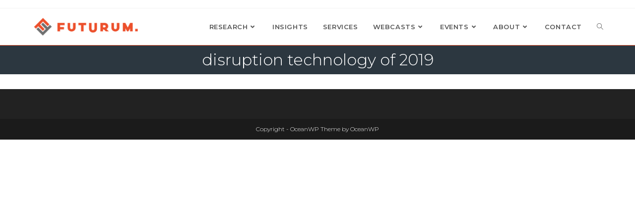

--- FILE ---
content_type: text/html; charset=UTF-8
request_url: https://futurumresearch.com/tag/disruption-technology-of-2019/
body_size: 8870
content:

<!DOCTYPE html>
<html class="html" lang="en-US"itemscope="itemscope" itemtype="https://schema.org/Blog">
<head>
	<meta charset="UTF-8">
	<link rel="profile" href="http://gmpg.org/xfn/11">
<link rel="icon" type="image/png" sizes="144x144" href="https://futurumresearch.com/wp-content/uploads/2023/03/Futurum_logobug.jpg?v=3">

	<title>disruption technology of 2019 &#8211; Futurum Research</title>
<meta name='robots' content='noindex, nofollow' />
<meta name="viewport" content="width=device-width, initial-scale=1"><link rel='dns-prefetch' href='//fonts.googleapis.com' />
<style id='wp-img-auto-sizes-contain-inline-css'>
img:is([sizes=auto i],[sizes^="auto," i]){contain-intrinsic-size:3000px 1500px}
/*# sourceURL=wp-img-auto-sizes-contain-inline-css */
</style>
<link rel='stylesheet' id='wp-block-library-css' href='https://futurumresearch.com/wp-includes/css/dist/block-library/style.min.css' media='all' />
<style id='global-styles-inline-css'>
:root{--wp--preset--aspect-ratio--square: 1;--wp--preset--aspect-ratio--4-3: 4/3;--wp--preset--aspect-ratio--3-4: 3/4;--wp--preset--aspect-ratio--3-2: 3/2;--wp--preset--aspect-ratio--2-3: 2/3;--wp--preset--aspect-ratio--16-9: 16/9;--wp--preset--aspect-ratio--9-16: 9/16;--wp--preset--color--black: #000000;--wp--preset--color--cyan-bluish-gray: #abb8c3;--wp--preset--color--white: #ffffff;--wp--preset--color--pale-pink: #f78da7;--wp--preset--color--vivid-red: #cf2e2e;--wp--preset--color--luminous-vivid-orange: #ff6900;--wp--preset--color--luminous-vivid-amber: #fcb900;--wp--preset--color--light-green-cyan: #7bdcb5;--wp--preset--color--vivid-green-cyan: #00d084;--wp--preset--color--pale-cyan-blue: #8ed1fc;--wp--preset--color--vivid-cyan-blue: #0693e3;--wp--preset--color--vivid-purple: #9b51e0;--wp--preset--gradient--vivid-cyan-blue-to-vivid-purple: linear-gradient(135deg,rgb(6,147,227) 0%,rgb(155,81,224) 100%);--wp--preset--gradient--light-green-cyan-to-vivid-green-cyan: linear-gradient(135deg,rgb(122,220,180) 0%,rgb(0,208,130) 100%);--wp--preset--gradient--luminous-vivid-amber-to-luminous-vivid-orange: linear-gradient(135deg,rgb(252,185,0) 0%,rgb(255,105,0) 100%);--wp--preset--gradient--luminous-vivid-orange-to-vivid-red: linear-gradient(135deg,rgb(255,105,0) 0%,rgb(207,46,46) 100%);--wp--preset--gradient--very-light-gray-to-cyan-bluish-gray: linear-gradient(135deg,rgb(238,238,238) 0%,rgb(169,184,195) 100%);--wp--preset--gradient--cool-to-warm-spectrum: linear-gradient(135deg,rgb(74,234,220) 0%,rgb(151,120,209) 20%,rgb(207,42,186) 40%,rgb(238,44,130) 60%,rgb(251,105,98) 80%,rgb(254,248,76) 100%);--wp--preset--gradient--blush-light-purple: linear-gradient(135deg,rgb(255,206,236) 0%,rgb(152,150,240) 100%);--wp--preset--gradient--blush-bordeaux: linear-gradient(135deg,rgb(254,205,165) 0%,rgb(254,45,45) 50%,rgb(107,0,62) 100%);--wp--preset--gradient--luminous-dusk: linear-gradient(135deg,rgb(255,203,112) 0%,rgb(199,81,192) 50%,rgb(65,88,208) 100%);--wp--preset--gradient--pale-ocean: linear-gradient(135deg,rgb(255,245,203) 0%,rgb(182,227,212) 50%,rgb(51,167,181) 100%);--wp--preset--gradient--electric-grass: linear-gradient(135deg,rgb(202,248,128) 0%,rgb(113,206,126) 100%);--wp--preset--gradient--midnight: linear-gradient(135deg,rgb(2,3,129) 0%,rgb(40,116,252) 100%);--wp--preset--font-size--small: 13px;--wp--preset--font-size--medium: 20px;--wp--preset--font-size--large: 36px;--wp--preset--font-size--x-large: 42px;--wp--preset--spacing--20: 0.44rem;--wp--preset--spacing--30: 0.67rem;--wp--preset--spacing--40: 1rem;--wp--preset--spacing--50: 1.5rem;--wp--preset--spacing--60: 2.25rem;--wp--preset--spacing--70: 3.38rem;--wp--preset--spacing--80: 5.06rem;--wp--preset--shadow--natural: 6px 6px 9px rgba(0, 0, 0, 0.2);--wp--preset--shadow--deep: 12px 12px 50px rgba(0, 0, 0, 0.4);--wp--preset--shadow--sharp: 6px 6px 0px rgba(0, 0, 0, 0.2);--wp--preset--shadow--outlined: 6px 6px 0px -3px rgb(255, 255, 255), 6px 6px rgb(0, 0, 0);--wp--preset--shadow--crisp: 6px 6px 0px rgb(0, 0, 0);}:where(.is-layout-flex){gap: 0.5em;}:where(.is-layout-grid){gap: 0.5em;}body .is-layout-flex{display: flex;}.is-layout-flex{flex-wrap: wrap;align-items: center;}.is-layout-flex > :is(*, div){margin: 0;}body .is-layout-grid{display: grid;}.is-layout-grid > :is(*, div){margin: 0;}:where(.wp-block-columns.is-layout-flex){gap: 2em;}:where(.wp-block-columns.is-layout-grid){gap: 2em;}:where(.wp-block-post-template.is-layout-flex){gap: 1.25em;}:where(.wp-block-post-template.is-layout-grid){gap: 1.25em;}.has-black-color{color: var(--wp--preset--color--black) !important;}.has-cyan-bluish-gray-color{color: var(--wp--preset--color--cyan-bluish-gray) !important;}.has-white-color{color: var(--wp--preset--color--white) !important;}.has-pale-pink-color{color: var(--wp--preset--color--pale-pink) !important;}.has-vivid-red-color{color: var(--wp--preset--color--vivid-red) !important;}.has-luminous-vivid-orange-color{color: var(--wp--preset--color--luminous-vivid-orange) !important;}.has-luminous-vivid-amber-color{color: var(--wp--preset--color--luminous-vivid-amber) !important;}.has-light-green-cyan-color{color: var(--wp--preset--color--light-green-cyan) !important;}.has-vivid-green-cyan-color{color: var(--wp--preset--color--vivid-green-cyan) !important;}.has-pale-cyan-blue-color{color: var(--wp--preset--color--pale-cyan-blue) !important;}.has-vivid-cyan-blue-color{color: var(--wp--preset--color--vivid-cyan-blue) !important;}.has-vivid-purple-color{color: var(--wp--preset--color--vivid-purple) !important;}.has-black-background-color{background-color: var(--wp--preset--color--black) !important;}.has-cyan-bluish-gray-background-color{background-color: var(--wp--preset--color--cyan-bluish-gray) !important;}.has-white-background-color{background-color: var(--wp--preset--color--white) !important;}.has-pale-pink-background-color{background-color: var(--wp--preset--color--pale-pink) !important;}.has-vivid-red-background-color{background-color: var(--wp--preset--color--vivid-red) !important;}.has-luminous-vivid-orange-background-color{background-color: var(--wp--preset--color--luminous-vivid-orange) !important;}.has-luminous-vivid-amber-background-color{background-color: var(--wp--preset--color--luminous-vivid-amber) !important;}.has-light-green-cyan-background-color{background-color: var(--wp--preset--color--light-green-cyan) !important;}.has-vivid-green-cyan-background-color{background-color: var(--wp--preset--color--vivid-green-cyan) !important;}.has-pale-cyan-blue-background-color{background-color: var(--wp--preset--color--pale-cyan-blue) !important;}.has-vivid-cyan-blue-background-color{background-color: var(--wp--preset--color--vivid-cyan-blue) !important;}.has-vivid-purple-background-color{background-color: var(--wp--preset--color--vivid-purple) !important;}.has-black-border-color{border-color: var(--wp--preset--color--black) !important;}.has-cyan-bluish-gray-border-color{border-color: var(--wp--preset--color--cyan-bluish-gray) !important;}.has-white-border-color{border-color: var(--wp--preset--color--white) !important;}.has-pale-pink-border-color{border-color: var(--wp--preset--color--pale-pink) !important;}.has-vivid-red-border-color{border-color: var(--wp--preset--color--vivid-red) !important;}.has-luminous-vivid-orange-border-color{border-color: var(--wp--preset--color--luminous-vivid-orange) !important;}.has-luminous-vivid-amber-border-color{border-color: var(--wp--preset--color--luminous-vivid-amber) !important;}.has-light-green-cyan-border-color{border-color: var(--wp--preset--color--light-green-cyan) !important;}.has-vivid-green-cyan-border-color{border-color: var(--wp--preset--color--vivid-green-cyan) !important;}.has-pale-cyan-blue-border-color{border-color: var(--wp--preset--color--pale-cyan-blue) !important;}.has-vivid-cyan-blue-border-color{border-color: var(--wp--preset--color--vivid-cyan-blue) !important;}.has-vivid-purple-border-color{border-color: var(--wp--preset--color--vivid-purple) !important;}.has-vivid-cyan-blue-to-vivid-purple-gradient-background{background: var(--wp--preset--gradient--vivid-cyan-blue-to-vivid-purple) !important;}.has-light-green-cyan-to-vivid-green-cyan-gradient-background{background: var(--wp--preset--gradient--light-green-cyan-to-vivid-green-cyan) !important;}.has-luminous-vivid-amber-to-luminous-vivid-orange-gradient-background{background: var(--wp--preset--gradient--luminous-vivid-amber-to-luminous-vivid-orange) !important;}.has-luminous-vivid-orange-to-vivid-red-gradient-background{background: var(--wp--preset--gradient--luminous-vivid-orange-to-vivid-red) !important;}.has-very-light-gray-to-cyan-bluish-gray-gradient-background{background: var(--wp--preset--gradient--very-light-gray-to-cyan-bluish-gray) !important;}.has-cool-to-warm-spectrum-gradient-background{background: var(--wp--preset--gradient--cool-to-warm-spectrum) !important;}.has-blush-light-purple-gradient-background{background: var(--wp--preset--gradient--blush-light-purple) !important;}.has-blush-bordeaux-gradient-background{background: var(--wp--preset--gradient--blush-bordeaux) !important;}.has-luminous-dusk-gradient-background{background: var(--wp--preset--gradient--luminous-dusk) !important;}.has-pale-ocean-gradient-background{background: var(--wp--preset--gradient--pale-ocean) !important;}.has-electric-grass-gradient-background{background: var(--wp--preset--gradient--electric-grass) !important;}.has-midnight-gradient-background{background: var(--wp--preset--gradient--midnight) !important;}.has-small-font-size{font-size: var(--wp--preset--font-size--small) !important;}.has-medium-font-size{font-size: var(--wp--preset--font-size--medium) !important;}.has-large-font-size{font-size: var(--wp--preset--font-size--large) !important;}.has-x-large-font-size{font-size: var(--wp--preset--font-size--x-large) !important;}
/*# sourceURL=global-styles-inline-css */
</style>

<style id='classic-theme-styles-inline-css'>
/*! This file is auto-generated */
.wp-block-button__link{color:#fff;background-color:#32373c;border-radius:9999px;box-shadow:none;text-decoration:none;padding:calc(.667em + 2px) calc(1.333em + 2px);font-size:1.125em}.wp-block-file__button{background:#32373c;color:#fff;text-decoration:none}
/*# sourceURL=/wp-includes/css/classic-themes.min.css */
</style>
<link rel='stylesheet' id='orbisius_ct_futurum_2020_parent_style-css' href='https://futurumresearch.com/wp-content/themes/oceanwp/style.css' media='all' />
<link rel='stylesheet' id='orbisius_ct_futurum_2020_parent_style_child_style-css' href='https://futurumresearch.com/wp-content/themes/futurum-2020/style.css' media='all' />
<link rel='stylesheet' id='font-awesome-css' href='https://futurumresearch.com/wp-content/themes/oceanwp/assets/fonts/fontawesome/css/all.min.css' media='all' />
<link rel='stylesheet' id='simple-line-icons-css' href='https://futurumresearch.com/wp-content/themes/oceanwp/assets/css/third/simple-line-icons.min.css' media='all' />
<link rel='stylesheet' id='oceanwp-style-css' href='https://futurumresearch.com/wp-content/themes/oceanwp/assets/css/style.min.css' media='all' />
<link rel='stylesheet' id='oceanwp-google-font-montserrat-css' href='//fonts.googleapis.com/css?family=Montserrat%3A100%2C200%2C300%2C400%2C500%2C600%2C700%2C800%2C900%2C100i%2C200i%2C300i%2C400i%2C500i%2C600i%2C700i%2C800i%2C900i&#038;subset=latin&#038;display=swap' media='all' />
<link rel='stylesheet' id='ecs-styles-css' href='https://futurumresearch.com/wp-content/plugins/ele-custom-skin/assets/css/ecs-style.css' media='all' />
<script src="https://futurumresearch.com/wp-includes/js/jquery/jquery.min.js" id="jquery-core-js"></script>
<script src="https://futurumresearch.com/wp-includes/js/jquery/jquery-migrate.min.js" id="jquery-migrate-js"></script>
<script src="https://futurumresearch.com/wp-content/themes/futurum-2020/user.js" id="futurum-user-js-js"></script>
<script id="ecs_ajax_load-js-extra">
var ecs_ajax_params = {"ajaxurl":"https://futurumresearch.com/wp-admin/admin-ajax.php","posts":"{\"tag\":\"disruption-technology-of-2019\",\"error\":\"\",\"m\":\"\",\"p\":0,\"post_parent\":\"\",\"subpost\":\"\",\"subpost_id\":\"\",\"attachment\":\"\",\"attachment_id\":0,\"name\":\"\",\"pagename\":\"\",\"page_id\":0,\"second\":\"\",\"minute\":\"\",\"hour\":\"\",\"day\":0,\"monthnum\":0,\"year\":0,\"w\":0,\"category_name\":\"\",\"cat\":\"\",\"tag_id\":5381,\"author\":\"\",\"author_name\":\"\",\"feed\":\"\",\"tb\":\"\",\"paged\":0,\"meta_key\":\"\",\"meta_value\":\"\",\"preview\":\"\",\"s\":\"\",\"sentence\":\"\",\"title\":\"\",\"fields\":\"all\",\"menu_order\":\"\",\"embed\":\"\",\"category__in\":[],\"category__not_in\":[],\"category__and\":[],\"post__in\":[],\"post__not_in\":[],\"post_name__in\":[],\"tag__in\":[],\"tag__not_in\":[],\"tag__and\":[],\"tag_slug__in\":[\"disruption-technology-of-2019\"],\"tag_slug__and\":[],\"post_parent__in\":[],\"post_parent__not_in\":[],\"author__in\":[],\"author__not_in\":[],\"search_columns\":[],\"ignore_sticky_posts\":false,\"suppress_filters\":false,\"cache_results\":true,\"update_post_term_cache\":true,\"update_menu_item_cache\":false,\"lazy_load_term_meta\":true,\"update_post_meta_cache\":true,\"post_type\":\"\",\"posts_per_page\":12,\"nopaging\":false,\"comments_per_page\":\"50\",\"no_found_rows\":false,\"order\":\"DESC\"}"};
//# sourceURL=ecs_ajax_load-js-extra
</script>
<script src="https://futurumresearch.com/wp-content/plugins/ele-custom-skin/assets/js/ecs_ajax_pagination.js" id="ecs_ajax_load-js"></script>
<script src="https://futurumresearch.com/wp-content/plugins/ele-custom-skin/assets/js/ecs.js" id="ecs-script-js"></script>
<link rel="https://api.w.org/" href="https://futurumresearch.com/wp-json/" /><link rel="alternate" title="JSON" type="application/json" href="https://futurumresearch.com/wp-json/wp/v2/tags/5381" /><script src="//static.getclicky.com/js" type="text/javascript"></script>
<script type="text/javascript">try{ clicky.init(101078704); }catch(e){}</script>
<noscript><p><img alt="Clicky" width="1" height="1" src="//in.getclicky.com/101078704ns.gif" /></p></noscript>
<script type="text/javascript" src="//d12ulf131zb0yj.cloudfront.net/SmartForms.js" data-token="143601"></script>
<script type="text/javascript" src="//d12ulf131zb0yj.cloudfront.net/SmartForms.js" data-token="143601"></script>

<!-- Global site tag (gtag.js) - Google Analytics -->
<script async src="https://www.googletagmanager.com/gtag/js?id=UA-82391035-1"></script>
<script>
  window.dataLayer = window.dataLayer || [];
  function gtag(){dataLayer.push(arguments);}
  gtag('js', new Date());

  gtag('config', 'UA-82391035-1');
</script>

<script>var w=window;var p = w.location.protocol;if(p.indexOf("http") < 0){p = "http"+":";}var d = document;var f = d.getElementsByTagName('script')[0],s = d.createElement('script');s.type = 'text/javascript'; s.async = false; if (s.readyState){s.onreadystatechange = function(){if (s.readyState=="loaded"||s.readyState == "complete"){s.onreadystatechange = null;try{loadwaprops("3z0ce77cf72644f0299b9b172949761122","3ze28a1513a32e833e0f87517d476cf14a","3za49606e01a41e60d2a3ddd73907ec6f1fe2baadb65cdf1a282020dc29238210e","3z9ea87780ab55428d12a8201bcadaee4b74533abf361e18d72e3c8e14544fed32","0.0");}catch(e){}}};}else {s.onload = function(){try{loadwaprops("3z0ce77cf72644f0299b9b172949761122","3ze28a1513a32e833e0f87517d476cf14a","3za49606e01a41e60d2a3ddd73907ec6f1fe2baadb65cdf1a282020dc29238210e","3z9ea87780ab55428d12a8201bcadaee4b74533abf361e18d72e3c8e14544fed32","0.0");}catch(e){}};};s.src =p+"//ma.zoho.com/hub/js/WebsiteAutomation.js";f.parentNode.insertBefore(s, f);</script>

<script type="text/javascript">var $zoho= $zoho || {};$zoho.salesiq = $zoho.salesiq || {widgetcode:"01d74a5237e88b9c8169a92f73f00e472068a162f21d4da9784ddb0be7e2b2404d8609a0aa7185f98e98c1350cee6069", values:{},ready:function(){}};var d=document;s=d.createElement("script");s.type="text/javascript"; s.id="zsiqscript";s.defer=true;s.src="https://salesiq.zoho.com/widget";t=d.getElementsByTagName("script")[0];t.parentNode.insertBefore(s,t);d.write("<div id='zsiqwidget'></div>");</script><meta name="generator" content="Elementor 3.17.1; features: e_dom_optimization, e_optimized_assets_loading, additional_custom_breakpoints; settings: css_print_method-internal, google_font-enabled, font_display-auto">
<link rel="icon" href="https://futurumresearch.com/wp-content/uploads/2020/04/cropped-Futurum_favicon-32x32.png" sizes="32x32" />
<link rel="icon" href="https://futurumresearch.com/wp-content/uploads/2020/04/cropped-Futurum_favicon-192x192.png" sizes="192x192" />
<link rel="apple-touch-icon" href="https://futurumresearch.com/wp-content/uploads/2020/04/cropped-Futurum_favicon-180x180.png" />
<meta name="msapplication-TileImage" content="https://futurumresearch.com/wp-content/uploads/2020/04/cropped-Futurum_favicon-270x270.png" />
		<style id="wp-custom-css">
			.broken_link,a.broken_link{text-decoration:none !important}@media only screen and (max-width:720px){.futurum_cookie_bar{width:100%;text-align:center;padding:0;font-size:10px}.futurum_cookie_buttons{width:100%}}ul.page-numbers{margin:50px 0}.m-a-box-profile-multiauthor{display:flex;margin:20px 0}.home-profile-card{padding:0 32px;background-color:transparent;box-shadow:none !important;border:none !important}.home-profile-card .card-body{text-align:center}.home-profile-card .card-body a{color:#FFF}.home-profile-card .card-button a{background-color:rgb(236,80,43);color:#FFF;padding:10px 20px;border-radius:2px;font-weight:bold;text-transform:uppercase}.home-profile-card .card-button a:hover{color:#FFF !important}.home-profile-card .card-button{text-align:center}a.futurum_tile:hover{border:none !important}.home #site-header,.page-id-46225 #site-header{border:none}.m-a-box-item.m-a-box-avatar.molongui-align-self-top{/*float:left;*/display:inline-block;padding:0 20px 0 0;vertical-align:top}.m-a-box-item.m-a-box-data.molongui-align-self-top{padding:0 10px 0 0;display:inline-block;width:70%}		</style>
		<!-- OceanWP CSS -->
<style type="text/css">
/* General CSS */a:hover,a.light:hover,.theme-heading .text::before,.theme-heading .text::after,#top-bar-content >a:hover,#top-bar-social li.oceanwp-email a:hover,#site-navigation-wrap .dropdown-menu >li >a:hover,#site-header.medium-header #medium-searchform button:hover,.oceanwp-mobile-menu-icon a:hover,.blog-entry.post .blog-entry-header .entry-title a:hover,.blog-entry.post .blog-entry-readmore a:hover,.blog-entry.thumbnail-entry .blog-entry-category a,ul.meta li a:hover,.dropcap,.single nav.post-navigation .nav-links .title,body .related-post-title a:hover,body #wp-calendar caption,body .contact-info-widget.default i,body .contact-info-widget.big-icons i,body .custom-links-widget .oceanwp-custom-links li a:hover,body .custom-links-widget .oceanwp-custom-links li a:hover:before,body .posts-thumbnails-widget li a:hover,body .social-widget li.oceanwp-email a:hover,.comment-author .comment-meta .comment-reply-link,#respond #cancel-comment-reply-link:hover,#footer-widgets .footer-box a:hover,#footer-bottom a:hover,#footer-bottom #footer-bottom-menu a:hover,.sidr a:hover,.sidr-class-dropdown-toggle:hover,.sidr-class-menu-item-has-children.active >a,.sidr-class-menu-item-has-children.active >a >.sidr-class-dropdown-toggle,input[type=checkbox]:checked:before{color:#ec502b}.single nav.post-navigation .nav-links .title .owp-icon use,.blog-entry.post .blog-entry-readmore a:hover .owp-icon use,body .contact-info-widget.default .owp-icon use,body .contact-info-widget.big-icons .owp-icon use{stroke:#ec502b}input[type="button"],input[type="reset"],input[type="submit"],button[type="submit"],.button,#site-navigation-wrap .dropdown-menu >li.btn >a >span,.thumbnail:hover i,.post-quote-content,.omw-modal .omw-close-modal,body .contact-info-widget.big-icons li:hover i,body div.wpforms-container-full .wpforms-form input[type=submit],body div.wpforms-container-full .wpforms-form button[type=submit],body div.wpforms-container-full .wpforms-form .wpforms-page-button{background-color:#ec502b}.thumbnail:hover .link-post-svg-icon{background-color:#ec502b}body .contact-info-widget.big-icons li:hover .owp-icon{background-color:#ec502b}.widget-title{border-color:#ec502b}blockquote{border-color:#ec502b}#searchform-dropdown{border-color:#ec502b}.dropdown-menu .sub-menu{border-color:#ec502b}.blog-entry.large-entry .blog-entry-readmore a:hover{border-color:#ec502b}.oceanwp-newsletter-form-wrap input[type="email"]:focus{border-color:#ec502b}.social-widget li.oceanwp-email a:hover{border-color:#ec502b}#respond #cancel-comment-reply-link:hover{border-color:#ec502b}body .contact-info-widget.big-icons li:hover i{border-color:#ec502b}#footer-widgets .oceanwp-newsletter-form-wrap input[type="email"]:focus{border-color:#ec502b}blockquote,.wp-block-quote{border-left-color:#ec502b}body .contact-info-widget.big-icons li:hover .owp-icon{border-color:#ec502b}input[type="button"]:hover,input[type="reset"]:hover,input[type="submit"]:hover,button[type="submit"]:hover,input[type="button"]:focus,input[type="reset"]:focus,input[type="submit"]:focus,button[type="submit"]:focus,.button:hover,.button:focus,#site-navigation-wrap .dropdown-menu >li.btn >a:hover >span,.post-quote-author,.omw-modal .omw-close-modal:hover,body div.wpforms-container-full .wpforms-form input[type=submit]:hover,body div.wpforms-container-full .wpforms-form button[type=submit]:hover,body div.wpforms-container-full .wpforms-form .wpforms-page-button:hover{background-color:#ec502b}a{color:#2c3740}a .owp-icon use{stroke:#2c3740}a:hover{color:#ec502b}a:hover .owp-icon use{stroke:#ec502b}.site-breadcrumbs a:hover,.background-image-page-header .site-breadcrumbs a:hover{color:#ec502b}.site-breadcrumbs a:hover .owp-icon use,.background-image-page-header .site-breadcrumbs a:hover .owp-icon use{stroke:#ec502b}body .theme-button,body input[type="submit"],body button[type="submit"],body button,body .button,body div.wpforms-container-full .wpforms-form input[type=submit],body div.wpforms-container-full .wpforms-form button[type=submit],body div.wpforms-container-full .wpforms-form .wpforms-page-button{background-color:#ec502b}body .theme-button:hover,body input[type="submit"]:hover,body button[type="submit"]:hover,body button:hover,body .button:hover,body div.wpforms-container-full .wpforms-form input[type=submit]:hover,body div.wpforms-container-full .wpforms-form input[type=submit]:active,body div.wpforms-container-full .wpforms-form button[type=submit]:hover,body div.wpforms-container-full .wpforms-form button[type=submit]:active,body div.wpforms-container-full .wpforms-form .wpforms-page-button:hover,body div.wpforms-container-full .wpforms-form .wpforms-page-button:active{background-color:#ec502b}/* Header CSS */#site-header{border-color:#ec502b}#site-header.has-header-media .overlay-header-media{background-color:rgba(0,0,0,0.5)}#site-header #site-logo #site-logo-inner a img,#site-header.center-header #site-navigation-wrap .middle-site-logo a img{max-height:36px}#site-navigation-wrap .dropdown-menu >li >a:hover,.oceanwp-mobile-menu-icon a:hover,#searchform-header-replace-close:hover{color:#ec502b}#site-navigation-wrap .dropdown-menu >li >a:hover .owp-icon use,.oceanwp-mobile-menu-icon a:hover .owp-icon use,#searchform-header-replace-close:hover .owp-icon use{stroke:#ec502b}.dropdown-menu .sub-menu,#searchform-dropdown,.current-shop-items-dropdown{border-color:#ec502b}body .sidr a:hover,body .sidr-class-dropdown-toggle:hover,body .sidr-class-dropdown-toggle .fa,body .sidr-class-menu-item-has-children.active >a,body .sidr-class-menu-item-has-children.active >a >.sidr-class-dropdown-toggle,#mobile-dropdown ul li a:hover,#mobile-dropdown ul li a .dropdown-toggle:hover,#mobile-dropdown .menu-item-has-children.active >a,#mobile-dropdown .menu-item-has-children.active >a >.dropdown-toggle,#mobile-fullscreen ul li a:hover,#mobile-fullscreen .oceanwp-social-menu.simple-social ul li a:hover{color:#ec502b}#mobile-fullscreen a.close:hover .close-icon-inner,#mobile-fullscreen a.close:hover .close-icon-inner::after{background-color:#ec502b}/* Typography CSS */body{font-family:Montserrat;font-weight:300;font-size:15px}h1,h2,h3,h4,h5,h6,.theme-heading,.widget-title,.oceanwp-widget-recent-posts-title,.comment-reply-title,.entry-title,.sidebar-box .widget-title{font-family:Montserrat}#site-navigation-wrap .dropdown-menu >li >a,#site-header.full_screen-header .fs-dropdown-menu >li >a,#site-header.top-header #site-navigation-wrap .dropdown-menu >li >a,#site-header.center-header #site-navigation-wrap .dropdown-menu >li >a,#site-header.medium-header #site-navigation-wrap .dropdown-menu >li >a,.oceanwp-mobile-menu-icon a{font-family:Montserrat;font-weight:600;text-transform:uppercase}.dropdown-menu ul li a.menu-link,#site-header.full_screen-header .fs-dropdown-menu ul.sub-menu li a{font-weight:500}
</style>	 <script src="https://www.google.com/recaptcha/api.js?onload=onloadCallback&render=explicit" async defer></script>
</head>

<body class="archive tag tag-disruption-technology-of-2019 tag-5381 wp-custom-logo wp-embed-responsive wp-theme-oceanwp wp-child-theme-futurum-2020 oceanwp-theme dropdown-mobile default-breakpoint has-sidebar content-right-sidebar has-topbar has-breadcrumbs elementor-default elementor-kit-33297">

	
	<div id="outer-wrap" class="site clr">

		
		<div id="wrap" class="clr">

			

<div id="top-bar-wrap" class="clr">

	<div id="top-bar" class="clr container has-no-content">

		
		<div id="top-bar-inner" class="clr">

			

		</div><!-- #top-bar-inner -->

		
	</div><!-- #top-bar -->

</div><!-- #top-bar-wrap -->


			
<header id="site-header" class="minimal-header clr" data-height="74" itemscope="itemscope" itemtype="https://schema.org/WPHeader" role="banner">

	
					
			<div id="site-header-inner" class="clr container">

				
				

<div id="site-logo" class="clr" itemscope itemtype="https://schema.org/Brand" >

	
	<div id="site-logo-inner" class="clr">

		<a href="https://futurumresearch.com/" class="custom-logo-link" rel="home"><img width="487" height="80" src="https://futurumresearch.com/wp-content/uploads/2021/08/Futurum_logo_notag.png" class="custom-logo" alt="Futurum Research" decoding="async" srcset="https://futurumresearch.com/wp-content/uploads/2021/08/Futurum_logo_notag.png 487w, https://futurumresearch.com/wp-content/uploads/2021/08/Futurum_logo_notag-300x49.png 300w" sizes="(max-width: 487px) 100vw, 487px" /></a>
	</div><!-- #site-logo-inner -->

	
	
</div><!-- #site-logo -->

			<div id="site-navigation-wrap" class="clr">
			
			
			
			<nav id="site-navigation" class="navigation main-navigation clr" itemscope="itemscope" itemtype="https://schema.org/SiteNavigationElement" role="navigation" >

				<ul id="menu-primary" class="main-menu dropdown-menu sf-menu"><li id="menu-item-34908" class="menu-item menu-item-type-post_type menu-item-object-page menu-item-has-children dropdown menu-item-34908"><a href="https://futurumresearch.com/research/" class="menu-link"><span class="text-wrap">Research<i class="nav-arrow fa fa-angle-down" aria-hidden="true" role="img"></i></span></a>
<ul class="sub-menu">
	<li id="menu-item-34909" class="menu-item menu-item-type-post_type menu-item-object-page menu-item-34909"><a href="https://futurumresearch.com/research/notes/" class="menu-link"><span class="text-wrap">Research Notes</span></a></li>	<li id="menu-item-40594" class="menu-item menu-item-type-post_type menu-item-object-page menu-item-40594"><a href="https://futurumresearch.com/research/video-research-notes/" class="menu-link"><span class="text-wrap">Video Research Notes</span></a></li>	<li id="menu-item-34910" class="menu-item menu-item-type-post_type menu-item-object-page menu-item-34910"><a href="https://futurumresearch.com/research/reports/" class="menu-link"><span class="text-wrap">Research Reports</span></a></li>	<li id="menu-item-36012" class="menu-item menu-item-type-post_type menu-item-object-page menu-item-36012"><a href="https://futurumresearch.com/research/market-insight-reports/" class="menu-link"><span class="text-wrap">Market Insight Reports</span></a></li>	<li id="menu-item-57765" class="menu-item menu-item-type-post_type menu-item-object-page menu-item-57765"><a href="https://futurumresearch.com/research/channel-partner-reports/" class="menu-link"><span class="text-wrap">Channel Partner Reports</span></a></li></ul>
</li><li id="menu-item-34905" class="menu-item menu-item-type-post_type menu-item-object-page menu-item-34905"><a href="https://futurumresearch.com/analyst-insights/" class="menu-link"><span class="text-wrap">Insights</span></a></li><li id="menu-item-35523" class="menu-item menu-item-type-post_type menu-item-object-page menu-item-35523"><a href="https://futurumresearch.com/services/" class="menu-link"><span class="text-wrap">Services</span></a></li><li id="menu-item-35563" class="menu-item menu-item-type-post_type menu-item-object-page menu-item-has-children dropdown menu-item-35563"><a href="https://futurumresearch.com/webcasts/" class="menu-link"><span class="text-wrap">Webcasts<i class="nav-arrow fa fa-angle-down" aria-hidden="true" role="img"></i></span></a>
<ul class="sub-menu">
	<li id="menu-item-35574" class="menu-item menu-item-type-post_type menu-item-object-page menu-item-35574"><a href="https://futurumresearch.com/webcasts/futurum-tech/" class="menu-link"><span class="text-wrap">Futurum Tech Webcast</span></a></li>	<li id="menu-item-43780" class="menu-item menu-item-type-post_type menu-item-object-page menu-item-43780"><a href="https://futurumresearch.com/making-markets/" class="menu-link"><span class="text-wrap">Making Markets Podcast</span></a></li>	<li id="menu-item-46922" class="menu-item menu-item-type-post_type menu-item-object-page menu-item-46922"><a href="https://futurumresearch.com/the-5g-factor/" class="menu-link"><span class="text-wrap">The 5G Factor</span></a></li>	<li id="menu-item-52089" class="menu-item menu-item-type-post_type menu-item-object-page menu-item-52089"><a href="https://futurumresearch.com/webcasts/the-main-scoop/" class="menu-link"><span class="text-wrap">The Main Scoop</span></a></li>	<li id="menu-item-34928" class="menu-item menu-item-type-post_type menu-item-object-page menu-item-34928"><a href="https://futurumresearch.com/webcasts/the-six-five/" class="menu-link"><span class="text-wrap">The Six Five Webcast</span></a></li>	<li id="menu-item-46923" class="menu-item menu-item-type-post_type menu-item-object-page menu-item-46923"><a href="https://futurumresearch.com/cybersecurity-shorts/" class="menu-link"><span class="text-wrap">Cybersecurity Shorts</span></a></li>	<li id="menu-item-61503" class="menu-item menu-item-type-post_type menu-item-object-page menu-item-61503"><a href="https://futurumresearch.com/webcasts/infrastructure-matters/" class="menu-link"><span class="text-wrap">Infrastructure Matters</span></a></li></ul>
</li><li id="menu-item-35478" class="menu-item menu-item-type-post_type menu-item-object-page menu-item-has-children dropdown menu-item-35478"><a href="https://futurumresearch.com/events/" class="menu-link"><span class="text-wrap">Events<i class="nav-arrow fa fa-angle-down" aria-hidden="true" role="img"></i></span></a>
<ul class="sub-menu">
	<li id="menu-item-43462" class="menu-item menu-item-type-custom menu-item-object-custom menu-item-43462"><a target="_blank" href="https://thesixfivesummit.com/" class="menu-link"><span class="text-wrap">The Six Five Summit</span></a></li></ul>
</li><li id="menu-item-35433" class="menu-item menu-item-type-post_type menu-item-object-page menu-item-has-children dropdown menu-item-35433"><a href="https://futurumresearch.com/about/" class="menu-link"><span class="text-wrap">About<i class="nav-arrow fa fa-angle-down" aria-hidden="true" role="img"></i></span></a>
<ul class="sub-menu">
	<li id="menu-item-34922" class="menu-item menu-item-type-post_type menu-item-object-page menu-item-34922"><a href="https://futurumresearch.com/about/analysts/" class="menu-link"><span class="text-wrap">Analysts</span></a></li>	<li id="menu-item-42881" class="menu-item menu-item-type-post_type menu-item-object-page menu-item-42881"><a href="https://futurumresearch.com/newsletter-archive/" class="menu-link"><span class="text-wrap">Newsletter Archive</span></a></li>	<li id="menu-item-37160" class="menu-item menu-item-type-post_type menu-item-object-page menu-item-37160"><a href="https://futurumresearch.com/about/disclosures-clients/" class="menu-link"><span class="text-wrap">Disclosures + Clients</span></a></li></ul>
</li><li id="menu-item-34921" class="menu-item menu-item-type-post_type menu-item-object-page menu-item-34921"><a href="https://futurumresearch.com/contact/" class="menu-link"><span class="text-wrap">Contact</span></a></li><li class="search-toggle-li" ><a href="https://futurumresearch.com/#" class="site-search-toggle search-dropdown-toggle"><span class="screen-reader-text">Toggle website search</span><i class=" icon-magnifier" aria-hidden="true" role="img"></i></a></li></ul>
<div id="searchform-dropdown" class="header-searchform-wrap clr" >
	
<form aria-label="Search this website" role="search" method="get" class="searchform" action="https://futurumresearch.com/">	
	<input aria-label="Insert search query" type="search" id="ocean-search-form-1" class="field" autocomplete="off" placeholder="Search" name="s">
		</form>
</div><!-- #searchform-dropdown -->

			</nav><!-- #site-navigation -->

			
			
					</div><!-- #site-navigation-wrap -->
			
		
	
				
	
	<div class="oceanwp-mobile-menu-icon clr mobile-right">

		
		
		
		<a href="https://futurumresearch.com/#mobile-menu-toggle" class="mobile-menu"  aria-label="Mobile Menu">
							<i class="fa fa-bars" aria-hidden="true"></i>
								<span class="oceanwp-text">Menu</span>
				<span class="oceanwp-close-text">Close</span>
						</a>

		
		
		
	</div><!-- #oceanwp-mobile-menu-navbar -->

	

			</div><!-- #site-header-inner -->

			
<div id="mobile-dropdown" class="clr" >

	<nav class="clr" itemscope="itemscope" itemtype="https://schema.org/SiteNavigationElement">

		<ul id="menu-primary-1" class="menu"><li class="menu-item menu-item-type-post_type menu-item-object-page menu-item-has-children menu-item-34908"><a href="https://futurumresearch.com/research/">Research</a>
<ul class="sub-menu">
	<li class="menu-item menu-item-type-post_type menu-item-object-page menu-item-34909"><a href="https://futurumresearch.com/research/notes/">Research Notes</a></li>
	<li class="menu-item menu-item-type-post_type menu-item-object-page menu-item-40594"><a href="https://futurumresearch.com/research/video-research-notes/">Video Research Notes</a></li>
	<li class="menu-item menu-item-type-post_type menu-item-object-page menu-item-34910"><a href="https://futurumresearch.com/research/reports/">Research Reports</a></li>
	<li class="menu-item menu-item-type-post_type menu-item-object-page menu-item-36012"><a href="https://futurumresearch.com/research/market-insight-reports/">Market Insight Reports</a></li>
	<li class="menu-item menu-item-type-post_type menu-item-object-page menu-item-57765"><a href="https://futurumresearch.com/research/channel-partner-reports/">Channel Partner Reports</a></li>
</ul>
</li>
<li class="menu-item menu-item-type-post_type menu-item-object-page menu-item-34905"><a href="https://futurumresearch.com/analyst-insights/">Insights</a></li>
<li class="menu-item menu-item-type-post_type menu-item-object-page menu-item-35523"><a href="https://futurumresearch.com/services/">Services</a></li>
<li class="menu-item menu-item-type-post_type menu-item-object-page menu-item-has-children menu-item-35563"><a href="https://futurumresearch.com/webcasts/">Webcasts</a>
<ul class="sub-menu">
	<li class="menu-item menu-item-type-post_type menu-item-object-page menu-item-35574"><a href="https://futurumresearch.com/webcasts/futurum-tech/">Futurum Tech Webcast</a></li>
	<li class="menu-item menu-item-type-post_type menu-item-object-page menu-item-43780"><a href="https://futurumresearch.com/making-markets/">Making Markets Podcast</a></li>
	<li class="menu-item menu-item-type-post_type menu-item-object-page menu-item-46922"><a href="https://futurumresearch.com/the-5g-factor/">The 5G Factor</a></li>
	<li class="menu-item menu-item-type-post_type menu-item-object-page menu-item-52089"><a href="https://futurumresearch.com/webcasts/the-main-scoop/">The Main Scoop</a></li>
	<li class="menu-item menu-item-type-post_type menu-item-object-page menu-item-34928"><a href="https://futurumresearch.com/webcasts/the-six-five/">The Six Five Webcast</a></li>
	<li class="menu-item menu-item-type-post_type menu-item-object-page menu-item-46923"><a href="https://futurumresearch.com/cybersecurity-shorts/">Cybersecurity Shorts</a></li>
	<li class="menu-item menu-item-type-post_type menu-item-object-page menu-item-61503"><a href="https://futurumresearch.com/webcasts/infrastructure-matters/">Infrastructure Matters</a></li>
</ul>
</li>
<li class="menu-item menu-item-type-post_type menu-item-object-page menu-item-has-children menu-item-35478"><a href="https://futurumresearch.com/events/">Events</a>
<ul class="sub-menu">
	<li class="menu-item menu-item-type-custom menu-item-object-custom menu-item-43462"><a target="_blank" href="https://thesixfivesummit.com/">The Six Five Summit</a></li>
</ul>
</li>
<li class="menu-item menu-item-type-post_type menu-item-object-page menu-item-has-children menu-item-35433"><a href="https://futurumresearch.com/about/">About</a>
<ul class="sub-menu">
	<li class="menu-item menu-item-type-post_type menu-item-object-page menu-item-34922"><a href="https://futurumresearch.com/about/analysts/">Analysts</a></li>
	<li class="menu-item menu-item-type-post_type menu-item-object-page menu-item-42881"><a href="https://futurumresearch.com/newsletter-archive/">Newsletter Archive</a></li>
	<li class="menu-item menu-item-type-post_type menu-item-object-page menu-item-37160"><a href="https://futurumresearch.com/about/disclosures-clients/">Disclosures + Clients</a></li>
</ul>
</li>
<li class="menu-item menu-item-type-post_type menu-item-object-page menu-item-34921"><a href="https://futurumresearch.com/contact/">Contact</a></li>
<li class="search-toggle-li" ><a href="https://futurumresearch.com/#" class="site-search-toggle search-dropdown-toggle"><span class="screen-reader-text">Toggle website search</span><i class=" icon-magnifier" aria-hidden="true" role="img"></i></a></li></ul>
<div id="mobile-menu-search" class="clr">
	<form aria-label="Search this website" method="get" action="https://futurumresearch.com/" class="mobile-searchform">
		<input aria-label="Insert search query" value="" class="field" id="ocean-mobile-search-2" type="search" name="s" autocomplete="off" placeholder="Search" />
		<button aria-label="Submit search" type="submit" class="searchform-submit">
			<i class=" icon-magnifier" aria-hidden="true" role="img"></i>		</button>
					</form>
</div><!-- .mobile-menu-search -->

	</nav>

</div>

			
			
		
		
</header><!-- #site-header -->


						
			<main id="main" class="site-main clr" >

				

<header class="page-header">

	
	<div class="container clr page-header-inner">

		
			<h1 class="page-header-title clr" itemprop="headline">disruption technology of 2019</h1>

			
		
		<nav role="navigation" aria-label="Breadcrumbs" class="site-breadcrumbs clr position-"><ol class="trail-items" itemscope itemtype="http://schema.org/BreadcrumbList"><meta name="numberOfItems" content="2" /><meta name="itemListOrder" content="Ascending" /><li class="trail-item trail-begin" itemprop="itemListElement" itemscope itemtype="https://schema.org/ListItem"><a href="https://futurumresearch.com" rel="home" aria-label="Home" itemprop="item"><span itemprop="name"><i class=" icon-home" aria-hidden="true" role="img"></i><span class="breadcrumb-home has-icon">Home</span></span></a><span class="breadcrumb-sep">></span><meta itemprop="position" content="1" /></li><li class="trail-item trail-end" itemprop="itemListElement" itemscope itemtype="https://schema.org/ListItem"><a href="https://futurumresearch.com/tag/disruption-technology-of-2019/" itemprop="item"><span itemprop="name">disruption technology of 2019</span></a><meta itemprop="position" content="2" /></li></ol></nav>
	</div><!-- .page-header-inner -->

	
	
</header><!-- .page-header -->

	<div class='page-title' style='background-color: #2C3740'>
		disruption technology of 2019	</div>
	<div class='page-container'>
		</div>


        </main><!-- #main -->

        
        
        
            
<footer id="footer" class="site-footer" itemscope="itemscope" itemtype="https://schema.org/WPFooter" role="contentinfo">

	
	<div id="footer-inner" class="clr">

		

<div id="footer-widgets" class="oceanwp-row clr">

	
	<div class="footer-widgets-inner container">

					<div class="footer-box span_1_of_4 col col-1">
							</div><!-- .footer-one-box -->

							<div class="footer-box span_1_of_4 col col-2">
									</div><!-- .footer-one-box -->
				
							<div class="footer-box span_1_of_4 col col-3 ">
									</div><!-- .footer-one-box -->
				
							<div class="footer-box span_1_of_4 col col-4">
									</div><!-- .footer-box -->
				
			
	</div><!-- .container -->

	
</div><!-- #footer-widgets -->



<div id="footer-bottom" class="clr no-footer-nav">

	
	<div id="footer-bottom-inner" class="container clr">

		
		
			<div id="copyright" class="clr" role="contentinfo">
				Copyright - OceanWP Theme by OceanWP			</div><!-- #copyright -->

			
	</div><!-- #footer-bottom-inner -->

	
</div><!-- #footer-bottom -->


	</div><!-- #footer-inner -->

	
</footer><!-- #footer -->
            
        
                        
    </div><!-- #wrap -->

    
</div><!-- #outer-wrap -->



<a aria-label="Scroll to the top of the page" href="#" id="scroll-top" class="scroll-top-right"><i class=" fa fa-angle-up" aria-hidden="true" role="img"></i></a>




<script type="speculationrules">
{"prefetch":[{"source":"document","where":{"and":[{"href_matches":"/*"},{"not":{"href_matches":["/wp-*.php","/wp-admin/*","/wp-content/uploads/*","/wp-content/*","/wp-content/plugins/*","/wp-content/themes/futurum-2020/*","/wp-content/themes/oceanwp/*","/*\\?(.+)"]}},{"not":{"selector_matches":"a[rel~=\"nofollow\"]"}},{"not":{"selector_matches":".no-prefetch, .no-prefetch a"}}]},"eagerness":"conservative"}]}
</script>
<script>
	function tokenize( token ){
		
		jQuery(this).append("<input type'text' name='g-recaptcha-response' value='"+token+"'/>");
	}
        var onloadCallback = function() {
            //remove old
            jQuery('.g-recaptcha').html('');

            jQuery('.g-recaptcha').each(function (i, captcha) {
                grecaptcha.render(captcha, {
                    //'sitekey' : '6LdVzjQUAAAAAD_ACKjr1SdpuN4wozSU-BMo_oqo'
                    'sitekey' : '6Ld9QrMbAAAAAB8uPm1Wn-WAysMzF-WXNrvAJqkh',
					'callback' : tokenize
                });
            });
        };

	

/**jQuery( ".futurum_home_signup" ).submit(function() {

    var response = grecaptcha.getResponse();
console.log(response);
    if(response.length == 0) {
        document.getElementById('g-recaptcha-errors').innerHTML = '<span style="color:red;">This field is required.</span>';
        return false;
    }
    return true;
});

jQuery( "#signup" ).submit(function() {

    var response = grecaptcha.getResponse();
console.log(response);
    if(response.length == 0) {
        document.getElementById('g-recaptcha-error').innerHTML = '<span style="color:red;">This field is required.</span>';
        return false;
    }
    return true;
});

function verifyCaptcha() {
    document.getElementById('g-recaptcha-errors').innerHTML = '';
}
**/
    </script><script src="https://futurumresearch.com/wp-includes/js/imagesloaded.min.js" id="imagesloaded-js"></script>
<script id="oceanwp-main-js-extra">
var oceanwpLocalize = {"nonce":"48d111aa45","isRTL":"","menuSearchStyle":"drop_down","mobileMenuSearchStyle":"disabled","sidrSource":null,"sidrDisplace":"1","sidrSide":"left","sidrDropdownTarget":"icon","verticalHeaderTarget":"link","customScrollOffset":"0","customSelects":".woocommerce-ordering .orderby, #dropdown_product_cat, .widget_categories select, .widget_archive select, .single-product .variations_form .variations select"};
//# sourceURL=oceanwp-main-js-extra
</script>
<script src="https://futurumresearch.com/wp-content/themes/oceanwp/assets/js/theme.min.js" id="oceanwp-main-js"></script>
<script src="https://futurumresearch.com/wp-content/themes/oceanwp/assets/js/drop-down-mobile-menu.min.js" id="oceanwp-drop-down-mobile-menu-js"></script>
<script src="https://futurumresearch.com/wp-content/themes/oceanwp/assets/js/drop-down-search.min.js" id="oceanwp-drop-down-search-js"></script>
<script src="https://futurumresearch.com/wp-content/themes/oceanwp/assets/js/vendors/magnific-popup.min.js" id="ow-magnific-popup-js"></script>
<script src="https://futurumresearch.com/wp-content/themes/oceanwp/assets/js/ow-lightbox.min.js" id="oceanwp-lightbox-js"></script>
<script src="https://futurumresearch.com/wp-content/themes/oceanwp/assets/js/vendors/flickity.pkgd.min.js" id="ow-flickity-js"></script>
<script src="https://futurumresearch.com/wp-content/themes/oceanwp/assets/js/ow-slider.min.js" id="oceanwp-slider-js"></script>
<script src="https://futurumresearch.com/wp-content/themes/oceanwp/assets/js/scroll-effect.min.js" id="oceanwp-scroll-effect-js"></script>
<script src="https://futurumresearch.com/wp-content/themes/oceanwp/assets/js/scroll-top.min.js" id="oceanwp-scroll-top-js"></script>
<script src="https://futurumresearch.com/wp-content/themes/oceanwp/assets/js/select.min.js" id="oceanwp-select-js"></script>
</body>
</html>